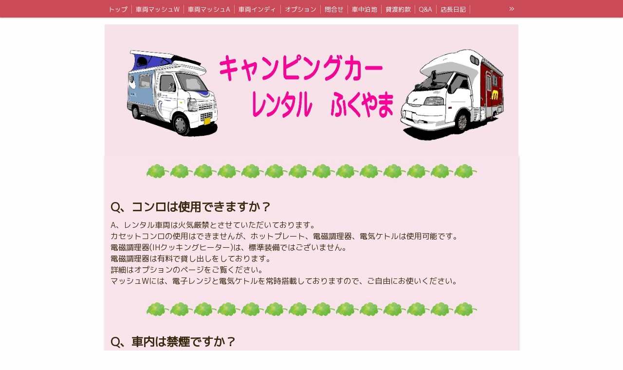

--- FILE ---
content_type: text/html; charset=utf-8
request_url: https://www.campingcar-rental-fukuyama.com/p/3/
body_size: 7409
content:

<!DOCTYPE html><html><head><meta charset="utf-8"><title>Q&amp;A | キャンピングカー レンタル ふくやま</title><meta name="description" content="Q&amp;A"><meta name="google-site-verification" content="9kdhjMs3wWw8hLgZpR4NdQmpzuFT9evxAo8JxJAHtDs" /><link rel="canonical" href="https://www.campingcar-rental-fukuyama.com/p/3/"><link rel="stylesheet" href="/static/js/slick/slick.css"><link rel="stylesheet" href="/static/css/default_style.css?1769360495.8283722"><link rel="stylesheet" href="/static/css/color009.css?1769360495.8283722"><link rel="stylesheet" href="/static/css/parts_style.css?1769360495.8283722"><link rel="stylesheet" href="/static/css/fontawesome_all.min.css" media="print" onload="this.media='all'"><link rel="stylesheet" href="/static/css/obistyle.css?1769360495.8283722"><link rel="stylesheet" href="/static/css/protectionstyle.css?1769360495.8283722"><link rel="stylesheet" href="/static/js/colorbox/colorbox.css" media="print" onload="this.media='all'"><link rel="stylesheet" href="/static/js/jquery-modal/jquery.modal.css" media="print" onload="this.media='all'"><link rel="stylesheet" href="/static/js/jquery-fancybox/jquery.fancybox.min.css" media="print" onload="this.media='all'"><link rel="stylesheet" href="/static/css/blog.css?1769360495.8283722"><link rel="stylesheet" href="https://fonts.googleapis.com/css2?family=M+PLUS+1p&family=Sawarabi+Mincho"><link rel="stylesheet" href="https://fonts.googleapis.com/css2?family=Noto+Sans+JP&family=Noto+Serif+JP&family=M+PLUS+Rounded+1c&family=Sawarabi+Gothic&family=Kosugi+Maru&family=Kosugi&family=Yusei+Magic&family=Hachi+Maru+Pop&family=Potta+One&family=DotGothic16&family=RocknRoll+One&family=Stick&family=Reggae+One&display=swap" media="print" onload="this.media='all'"><style>
      body,.t-obi {
      
          font-family: 'M PLUS 1p', sans-serif;
      
      }
  </style><meta name="format-detection" content="telephone=no"><meta name="referrer" content="no-referrer-when-downgrade"><meta name="viewport" content="width=device-width, initial-scale=1, maximum-scale=1" /><meta property="og:title" content="Q&amp;A | キャンピングカー レンタル ふくやま"/><meta property="og:type" content="website"/><meta property="og:url" content="https://www.campingcar-rental-fukuyama.com/p/3/"/><meta property="og:site_name" content="キャンピングカー レンタル ふくやま"/><meta property="og:description" content="Q&amp;A"/><meta property="og:image" content="https://crayonimg.e-shops.jp/cms-dimg/1162698/1430376/850_59.jpg"/><link rel="icon" href="//crayonimg.e-shops.jp/cms-dimg/1162698/1433137/433_242.png" sizes="48x48" type="image/png" media="all"><link rel="apple-touch-icon-precomposed" href="//crayonimg.e-shops.jp/cms-dimg/1162698/1433137/433_242.png" type="image/png" media="all"><script src="/static/js/jquery-1.11.2.min.js"></script><script>
      var CMS_API_URL = "";
      var SHOP_ID = 1162698;
      var CSRF_TOKEN = 'oBDbebhcU37rxPsA6oB6ZuJ1qaHDkR4bbXlM1hizLttRHTnVMohGNecvN7F2De42';
    </script></head><body class="t-obi obi-color09  " style=""><header class="obiHeader " style=""><div class="obiHeaderInner"><ul id="obinav" class="obiHederNavigation"><li class="naviColorMenu_Bright"><a href="/" title="トップ" ><span class="" style="">トップ</span></a></li><li class="naviColorMenu_Bright"><a href="/p/6/" title="車両マッシュW" ><span class="" style="">車両マッシュW</span></a></li><li class="naviColorMenu_Bright"><a href="/p/11/" title="車両マッシュA" ><span class="" style="">車両マッシュA</span></a></li><li class="naviColorMenu_Bright"><a href="/p/8/" title="車両インディ" ><span class="" style="">車両インディ</span></a></li><li class="naviColorMenu_Bright"><a href="/p/7/" title="オプション" ><span class="" style="">オプション</span></a></li><li class="naviColorMenu_Bright"><a href="/p/10/" title="問合せ" ><span class="" style="">問合せ</span></a></li><li class="naviColorMenu_Bright"><a href="/p/9/" title="車中泊地" ><span class="" style="">車中泊地</span></a></li><li class="naviColorMenu_Bright"><a href="/p/2/" title="貸渡約款" ><span class="" style="">貸渡約款</span></a></li><li class="naviColorMenu_Bright"><a href="/p/3/" title="Q&amp;A" ><span class="" style="">Q&amp;A</span></a></li><li class="naviColorMenu_Bright"><a href="/blog/" title="店長日記" ><span class="" style="">店長日記</span></a></li><li class="naviColorMenu_Bright"><a href="/p/5/" title="オンラインショップ" ><span class="" style="">オンラインショップ</span></a></li><li class="naviColorMenu_Bright"><a href="/p/4/" title="特定商取引法表記" ><span class="" style="">特定商取引法表記</span></a></li><li class="naviColorMenu_Bright"><a href="https://www.youtube.com/channel/UCFcMXJGs6ktntd0aDoEv3pA" title="YouTube" ><span class="" style="">YouTube</span></a></li></ul><a id="obiRighter" class="oviHeadRighter  naviColorMenu_Bright" href="#" style="display:none;color:">»</a></div></header><div class="l-pageWrap"><div id="header" class="obiSita"><div class="hd_area "><a href="/"><div class="hptn3 "><h1><img src="//crayonimg.e-shops.jp/cms-dimg/1162698/2181244/1000_317.jpg" alt="キャンピングカー レンタル ふくやま"></h1></div></a></div></div><script src="/static/js/header_height_auto.js"></script><script>setImgHeight();</script><div class="articleBox mgb_20  " style=""><div id="container" class="" style=""><div class="img_area mgb_20 img_extension extension_position_center"><a href="//crayonimg.e-shops.jp/cms-dimg/1162698/1430376/850_59.jpg" class="imgbd img80 bd_n posi_c" style="" data-fancybox><div class="imgtrm"><img src="//crayonimg.e-shops.jp/cms-dimg/1162698/1430376/850_59.jpg" alt=""></div></a></div><div class="text_area mgb_20"><h2 class="bld " style="">Q、コンロは使用できますか？</h2><p class=" " style="">A、レンタル車両は火気厳禁とさせていただいております。<br>カセットコンロの使用はできませんが、ホットプレート、電磁調理器、電気ケトルは使用可能です。<br>電磁調理器(IHクッキングヒーター)は、標準装備ではございません。<br>電磁調理器は有料で貸し出しをしております。<br>詳細はオプションのページをご覧ください。<br>マッシュWには、電子レンジと電気ケトルを常時搭載しておりますので、ご自由にお使いください。</p></div><!-- text_area --><div class="img_area mgb_20 extension_position_center"><a href="//crayonimg.e-shops.jp/cms-dimg/1162698/1430376/850_59.jpg" class="imgbd posi_c" style="" data-fancybox><div class="imgtrm"><img src="//crayonimg.e-shops.jp/cms-dimg/1162698/1430376/850_59.jpg" alt=""></div></a></div><div class="text_area mgb_20"><h2 class="bld " style="">Q、車内は禁煙ですか？</h2><p class=" " style="">A、マッシュW、インディ共に、車内は全て禁煙です。<br>車両で煙草を吸われた場合は、別途清掃代を請求させていただきます。<br>また、香水を車両に臭いが付くほど使用された場合も、清掃代を請求させて頂きます。<br>香水は匂いが取れなくく、清掃代が高くなる場合がございますので、ご注意ください。</p></div><!-- text_area --><div class="img_area mgb_20 img_extension extension_position_center"><a href="//crayonimg.e-shops.jp/cms-dimg/1162698/1430376/850_59.jpg" class="imgbd img80 bd_n posi_c" style="" data-fancybox><div class="imgtrm"><img src="//crayonimg.e-shops.jp/cms-dimg/1162698/1430376/850_59.jpg" alt=""></div></a></div><div class="text_area mgb_20"><h2 class="bld " style="">Q、普通免許で運転できますか?</h2><p class=" " style="">キャンピングカーの中には、中型免許が必要なサイズ(車両重量3.5トン以上)もございますが、<br>当社で貸し出ししているキャンピングカーは、全て普通免許、AT限定免許で運転できます。<br>マッシュWは、車両重量2,230kgなので、問題ありません。<br>ただし、受付で運転予定の方は、免許証の提示をお願いいたします。<br>提示されてない方の運転は、ご遠慮ください。<br>注、国際運転免許証でのレンタルはできません。日本の運転免許証が必要です。</p></div><!-- text_area --><div class="img_area mgb_20 extension_position_center"><a href="//crayonimg.e-shops.jp/cms-dimg/1162698/1430376/850_59.jpg" class="imgbd posi_c" style="" data-fancybox><div class="imgtrm"><img data-lazy-src="//crayonimg.e-shops.jp/cms-dimg/1162698/1430376/850_59.jpg" alt=""></div></a></div><div class="text_area mgb_20"><h2 class="bld " style="">Q、運転は難しいですか？</h2><p class=" " style="">A、マッシュWは全長5m.車幅2mです。ハイエースワゴンと、同じくらいの大きさです。<br>ですが、高さが2.7m近くあります。高架下など、高さには十分注意して下さい。<br>立体駐車場も危険ですので、絶対に進入しないで下さい。<br>また、バックする前には、必ず車から降りて、後ろの確認お願いします。</p></div><!-- text_area --><div class="img_area mgb_20 extension_position_center"><a href="//crayonimg.e-shops.jp/cms-dimg/1162698/1430376/850_59.jpg" class="imgbd posi_c" style="" data-fancybox><div class="imgtrm"><img data-lazy-src="//crayonimg.e-shops.jp/cms-dimg/1162698/1430376/850_59.jpg" alt=""></div></a></div><div class="text_area mgb_20"><h2 class="bld " style="">Q、停車中に、暖房は使えますか?</h2><p class=" " style="">A、キャンピングカーのマッシュW、インディ共には、停車中に使用できる、暖房装置(FFヒーター)が付いております。<br>車のガソリンを燃料にして、車のエンジンが停車中も、使用できます。<br>1日、MAXで使用しても、4L程度しかガソリンを使用しませんので、車がガス欠になる心配はございません。<br>昼間は、20℃程度、就寝中は、15℃程度に設定して、お過ごしください。</p></div><!-- text_area --><div class="img_area mgb_20 img_extension extension_position_center"><a href="//crayonimg.e-shops.jp/cms-dimg/1162698/1430376/850_59.jpg" class="imgbd img80 bd_n posi_c" style="" data-fancybox><div class="imgtrm"><img data-lazy-src="//crayonimg.e-shops.jp/cms-dimg/1162698/1430376/850_59.jpg" alt=""></div></a></div><div class="text_area mgb_20"><h2 class="bld " style="">Q、停車中に、エアコンは使えますか?</h2><p class=" " style="">A、キャブコンのマッシュWには、100Vの家庭用ルームエアコンを取り付けました。<br>(軽キャンのインディには、家庭用エアコンは付いておりません。)<br>車中泊に使用できる家庭用エアコンは、外部電源に繋いだ時に、使用できます。<br>RVパーク、オートキャンプ場の電源サイトをご利用ください。<br>ポータブル電源の貸し出しもしておりますが、約2.5～3時間しか、使用できません。<br>家庭用エアコンを使用するときには、必ず、後ろの扉を開けて使用してください。<br>雨でも使用できるようになりました。</p></div><!-- text_area --><div class="img_area mgb_20 extension_position_center"><a href="//crayonimg.e-shops.jp/cms-dimg/1162698/1430376/850_59.jpg" class="imgbd posi_c" style="" data-fancybox><div class="imgtrm"><img data-lazy-src="//crayonimg.e-shops.jp/cms-dimg/1162698/1430376/850_59.jpg" alt=""></div></a></div><div class="text_area mgb_20"><h2 class="bld " style="">Q、ペットと一緒に使用できますか?</h2><p class=" " style="">A、マッシュWは、1匹当り10キロまでの室内犬を2頭まで、<br>キャリーケースに入れての使用のみ、利用可能です。<br>注、軽キャンのインディは、ペット不可です。<br>キャリーケース1個は、オプション料金に含まれます。<br>２頭目は、普段ご使用のキャリーケースをお持ちください。<br>別途、オプション料金が必要です。<br>詳細はオプションのページをご覧ください。<br>5名就寝を、6名就寝になるよう、ベッドを拡張しましたが、キャリーケースが有りますと、ベッドの拡張が出来ませんので、5名就寝となります。<br>ペットアレルギーのある方の<br>利用も配慮していただき、<br>シートやベッドに、<br>ワンちゃんを直接上げないように、<br>お願いいたします。<br>汚れや破損がありましたら、故意で有る無しにかかわらず、<br>修理費は全額請求させていただきます。</p></div><!-- text_area --><div class="img_area mgb_20 extension_position_center"><a href="//crayonimg.e-shops.jp/cms-dimg/1162698/1430376/850_59.jpg" class="imgbd posi_c" style="" data-fancybox><div class="imgtrm"><img data-lazy-src="//crayonimg.e-shops.jp/cms-dimg/1162698/1430376/850_59.jpg" alt=""></div></a></div><div class="text_area mgb_20"><h2 class="bld " style="">Q、保険は追加料金が必要ですか?</h2><p class=" " style="">A、対物・車両、共に免責ゼロのオプション料金を、当社が負担しておりますので、追加の負担は御座いません。<br>小さな事故でも、遠慮なく保険を使用してください。<br>なお、サイドオーニングや、車内装備につきましては、保険の対象外となりますので、大切に使用してください。</p></div><!-- text_area --><div class="img_area mgb_20 extension_position_center"><a href="//crayonimg.e-shops.jp/cms-dimg/1162698/1430376/850_59.jpg" class="imgbd posi_c" style="" data-fancybox><div class="imgtrm"><img data-lazy-src="//crayonimg.e-shops.jp/cms-dimg/1162698/1430376/850_59.jpg" alt=""></div></a></div><div class="text_area mgb_20"><h2 class="bld " style="">Q、店舗の営業時間は何時から何時ですか？　また、営業時間外の貸出、返却は出来ませんか？</h2><p class=" " style="">通常の営業時間は、月曜日から金曜日までの、8:00〜12:00、13:00〜17:00です。<br>祝休日はお休みさせて頂きます。<br>土日、祝休日、営業時間外の貸出、返却も、時間指定して予約頂ければ可能ですが、<br>貸出、返却の受付は、8:00〜20:30です。<br>遅くなる場合は、早めにご連絡お願い致します。<br>なお、21:00を超える場合は、もう1日分請求させて頂きますので、余裕を持って、ご返却下さい。</p></div><!-- text_area --><div class="img_area mgb_20 extension_position_center"><a href="//crayonimg.e-shops.jp/cms-dimg/1162698/1430376/850_59.jpg" class="imgbd posi_c" style="" data-fancybox><div class="imgtrm"><img data-lazy-src="//crayonimg.e-shops.jp/cms-dimg/1162698/1430376/850_59.jpg" alt=""></div></a></div><div class="text_area mgb_20"><h2 class="bld " style="">Q、水道は使用できますか？</h2><p class=" " style="">A、マッシュは、給水・排水、共に19L使用できます。<br>マッシュWは、ポリタンクに、浄水器の水を14L、<br>ハローズ(スーパーマーケット)の水を5L積んで、お貸しいたします。<br>インディは、ポリタンクに、13L、<br>ハローズ(スーパーマーケット)の水を2L積んで、お貸しいたします。<br>排水タンクの処理は当社が行いますので、そのまま返却ください。<br>途中で給水避ける場合は、排水もお願いいたします。<br>また、ハローズのボトルに、水道水を入れないように、お願いいたします。</p></div><!-- text_area --><div class="img_area mgb_20 extension_position_center"><a href="//crayonimg.e-shops.jp/cms-dimg/1162698/1430376/850_59.jpg" class="imgbd posi_c" style="" data-fancybox><div class="imgtrm"><img data-lazy-src="//crayonimg.e-shops.jp/cms-dimg/1162698/1430376/850_59.jpg" alt=""></div></a></div><div class="text_area mgb_20"><h2 class="bld " style="">Q、トイレは使用できますか？</h2><p class=" " style="">A、マッシュWには、オプションでポイレットの付きのポータブルトイレを、貸し出ししております。<br>注、インディにはマルチルーム(トイレルーム)がありません。<br>使用した後は、燃えるゴミとして、処理できます。<br>別途、オプション料金が必要です。<br>詳細はオプションのページをご覧ください。</p></div><!-- text_area --><div class="img_area mgb_20 extension_position_center"><a href="//crayonimg.e-shops.jp/cms-dimg/1162698/1430376/850_59.jpg" class="imgbd posi_c" style="" data-fancybox><div class="imgtrm"><img data-lazy-src="//crayonimg.e-shops.jp/cms-dimg/1162698/1430376/850_59.jpg" alt=""></div></a></div><div class="text_area mgb_20"><h2 class="bld " style="">Q、車内に寝具はありますか？</h2><p class=" " style="">A、オプションで、寝袋(シェラフ)のレンタルもしております。<br>キャンピングカーの予約時に、合わせて予約お願い致します。<br>クリーニングのタイミングで、貸し出しできない場合がございますので、ご了承願います。</p></div><!-- text_area --><div class="img_area mgb_20 extension_position_center"><a href="//crayonimg.e-shops.jp/cms-dimg/1162698/1430376/850_59.jpg" class="imgbd posi_c" style="" data-fancybox><div class="imgtrm"><img data-lazy-src="//crayonimg.e-shops.jp/cms-dimg/1162698/1430376/850_59.jpg" alt=""></div></a></div><div class="text_area mgb_20"><h2 class="bld " style="">Q、レンタル料金の支払いは、現金だけですか？</h2><p class=" " style="">A、現金だけでなく、クレジットカード決済、QR決済でも、お支払い可能です。<br>カードは、一括払いののみとなります。<br>分割払い、リボ払い、ボーナス払いは、利用できません。<br>一部のカード会社によっては、後でシーお支払いの変更ができるカードもあるようですが、<br>ご利用のカード会社の方に、お問い合わせください。</p></div><!-- text_area --><div class="img_area mgb_20 extension_position_center"><a href="//crayonimg.e-shops.jp/cms-dimg/1162698/1430376/850_59.jpg" class="imgbd posi_c" style="" data-fancybox><div class="imgtrm"><img data-lazy-src="//crayonimg.e-shops.jp/cms-dimg/1162698/1430376/850_59.jpg" alt=""></div></a></div><div class="text_area mgb_20"><h2 class="bld " style="">Q、予約なしでも、利用できますか？</h2><p class=" " style="">A、貸出日までに、清掃、除菌、静水タンクへの給水や、備品の用意など、貸し出す前に、かなりの準備が必要です。<br>気持ちよく使っていただく為、必ず予約してから、ご来店下さい。</p></div><!-- text_area --><div class="img_area mgb_20 extension_position_center"><a href="//crayonimg.e-shops.jp/cms-dimg/1162698/1430376/850_59.jpg" class="imgbd posi_c" style="" data-fancybox><div class="imgtrm"><img data-lazy-src="//crayonimg.e-shops.jp/cms-dimg/1162698/1430376/850_59.jpg" alt=""></div></a></div><div class="text_area mgb_20"><h2 class="bld " style="">Q、キャンピングカーのレンタル中、自分の車を駐車できますか？</h2><p class=" " style="">A、全長5m未満の車両に限り、1台駐車する事が可能です。<br>ただし、駐車場で起きた事故につきましては一切責任を負いませんので、<br>ご理解の上、駐車お願いいたします。</p></div><!-- text_area --><div class="img_area mgb_20 extension_position_center"><a href="//crayonimg.e-shops.jp/cms-dimg/1162698/1430376/850_59.jpg" class="imgbd posi_c" style="" data-fancybox><div class="imgtrm"><img data-lazy-src="//crayonimg.e-shops.jp/cms-dimg/1162698/1430376/850_59.jpg" alt=""></div></a></div><div class="text_area mgb_20"><h2 class="bld " style="">Q、送迎サービスはしてもらえますか？</h2><p class=" " style="">A、送迎はしておりません。最寄りの駅、山陽本線の東福山駅か、大門駅からは、自己負担にて、タクシーをご利用下さい。<br>東福山駅は常時タクシーが止まっておりますが、大門駅はタクシーの予約頂いた方が、便利です。</p></div><!-- text_area --><div class="img_area mgb_20 extension_position_center"><a href="//crayonimg.e-shops.jp/cms-dimg/1162698/1430376/850_59.jpg" class="imgbd posi_c" style="" data-fancybox><div class="imgtrm"><img data-lazy-src="//crayonimg.e-shops.jp/cms-dimg/1162698/1430376/850_59.jpg" alt=""></div></a></div><div class="text_area mgb_20"><h2 class="bld " style="">Q、事前にキャンピングカーの見学は可能ですか？</h2><p class=" " style="">A、営業時内で、車両が空いてる時で有れば、見学可能です。<br>事前にご連絡の上、お越しください。<br>貸出前には清掃と除菌いたしますので、車両が空いていても、見学をお断りする場合がございます。<br>あらかじめ、ご了承願ます。</p></div><!-- text_area --><div class="img_area mgb_20 extension_position_center"><a href="//crayonimg.e-shops.jp/cms-dimg/1162698/1430376/850_59.jpg" class="imgbd posi_c" style="" data-fancybox><div class="imgtrm"><img data-lazy-src="//crayonimg.e-shops.jp/cms-dimg/1162698/1430376/850_59.jpg" alt=""></div></a></div><div class="text_area mgb_20"><h2 class="bld " style="">Q、ETCは搭載されていますか？</h2><p class=" " style="">A、ETC装置は搭載しておりますが、ETCカードの貸出は、しておりません、<br>ETCカードはお客様にて準備いただきますよう、よろしくお願い致します。<br>返却時には、カードの抜き忘れに、ご注意ください。</p></div><!-- text_area --><div class="img_area mgb_20 extension_position_center"><a href="//crayonimg.e-shops.jp/cms-dimg/1162698/1430376/850_59.jpg" class="imgbd posi_c" style="" data-fancybox><div class="imgtrm"><img data-lazy-src="//crayonimg.e-shops.jp/cms-dimg/1162698/1430376/850_59.jpg" alt=""></div></a></div><div class="text_area mgb_20"><h2 class="bld " style="">Q、サイドオーニングは使用できますか?</h2><p class=" " style="">A、マッシュWには、サイドオーニングが装備されています。<br>注、インディには、サイドオーニングがありません。<br>オプション料金も必要ありません。<br>ただし、オーニングは風に弱いため、<br>風のある日は使用しないでください。<br>風に巻き上げられ、破損しますと、自走出来なくなります。<br>折角の思い出が台無しになりますし、<br>修理費は全額お客様の負担となります。<br>使用時には、くれぐれもご注意ください。</p></div><!-- text_area --></div></div></div><div id="footer"><div class="ft_area " style=""><div class="obiFooterInner"><div class="snstable"><div class="l-snsButton sns_l line_m"><a href="#" data-sns="twitter" class="snsButton2 sns_X "><svg xmlns="http://www.w3.org/2000/svg" viewBox="0 0 400 408.79"><path d="M238.05 173.09 386.96 0h-35.29l-129.3 150.3L119.11 0H0l156.16 227.27L0 408.79h35.29l136.54-158.72 109.06 158.72H400l-161.95-235.7Zm-48.33 56.18-15.82-22.63L48 26.56h54.2l101.6 145.33 15.82 22.63 132.07 188.91h-54.2L189.72 229.28Z"></path></svg></a><a href="https://www.instagram.com/campingcar_rental_fukuyama" data-sns="insta" target="_blank" class="snsButton sns_insta "><i class="fab fa-instagram"></i></a></div></div><p class="fadd   line_m schar" style="">
            広島県福山市大谷台３－６－２１
            </p><p class="ftel   line_m schar" style="">
          084-847-7216
          </p><p class="fcpy   line_m schar" style="">copyright© 2022 キャンピングカーレンタルふくやま</p></div></div></div><script src="/static/js/sns.js?1769360495.8283722"></script><script src="/static/js/access-log.js?1769360495.8283722"></script><script src="/static/js/slick/slick.min.js"></script><script src="/static/js/slick/slick-action.js"></script><script src="/static/js/shop_item-parts.js?1769360495.8283722"></script><script src="/static/js/obi.js"></script><script src="/static/js/jquery-modal/jquery.modal.min.js"></script><script src="/static/js/jquery-modal/jquery-modal-netshop.js?1769360495.8283722"></script><script src="/static/js/jquery-fancybox/jquery.fancybox.min.js"></script><script src="/static/js/fancybox.js"></script><script src="/static/js/colorbox/jquery.colorbox-min.js"></script><script src="/static/js/colorbox/colorbox-custom.js?1769360495.8283722"></script><script src="/static/js/animation.js?1769360495.8283722"></script><script src="/static/js/fitie.js"></script><script src="/static/js/youtube.js?1769360495.8283722"></script><script src="/static/js/intersection-observer.js"></script><script src="/static/js/lazyload.min.js"></script><script>
      $(function(){
        $("img[data-lazy-src]")
          .attr('src', '/static/img/loading.gif')
          .on('load.lazy', function(e) {
            if(e.target.getAttribute('src') === e.target.getAttribute('data-lazy-src')) {
              e.target.removeAttribute('data-lazy-src');
              $(e.target).off('load.lazy');
            }
          });
        
        if(typeof $("img[data-lazy-src]").lazyload === "function") {
          $("img[data-lazy-src]").lazyload({src: 'data-lazy-src', rootMargin: "300px"});
        } else {
          $("img[data-lazy-src]").each(function(i, elem) {
            elem.setAttribute('src', elem.getAttribute('data-lazy-src'));
          });
        }
      });
    </script><script src="/static/js/lazysizes.min.js" ></script><script src="/static/js/ls.unveilhooks.min.js"></script><script async src="https://platform.twitter.com/widgets.js" charset="utf-8"></script></body></html>


--- FILE ---
content_type: application/javascript
request_url: https://www.campingcar-rental-fukuyama.com/static/js/youtube.js?1769360495.8283722
body_size: 666
content:
// https://developers.google.com/youtube/iframe_api_reference?hl=ja
var tag = document.createElement('script');

tag.src = "https://www.youtube.com/iframe_api";
var firstScriptTag = document.getElementsByTagName('script')[0];
firstScriptTag.parentNode.insertBefore(tag, firstScriptTag);

var playerList = [];

function onYouTubeIframeAPIReady() {
    var videoClass = document.getElementsByClassName('videoBox');
    for(var i = 0; i < videoClass.length; i++) {
        var playerId = videoClass[i].firstElementChild.id;
        var videoId = videoClass[i].firstElementChild.dataset.video;

        if(!playerId) {
            continue; // 既存のYouTubeパーツは対象外
        } else if(!videoId) {
            videoId = playerId; // 後方互換
        }

        var player = new YT.Player(playerId, {
            height: '315',
            width: '560',
            videoId: videoId,
            events: {
                'onStateChange': onPlayerStateChange
            }
        });
        playerList.push(player);
    }
}

function onPlayerStateChange(event) {
    if(event.data === YT.PlayerState.PLAYING) {
        playerList.forEach(function (item, index, array) {
            if(event.target !== item) {
                item.pauseVideo();
            }
        });
    }
}
